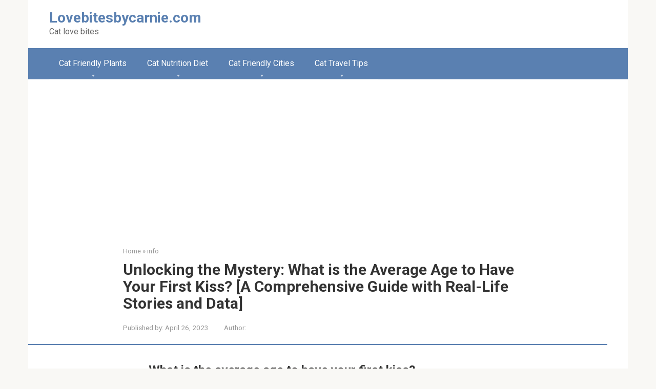

--- FILE ---
content_type: text/html; charset=utf-8
request_url: https://www.google.com/recaptcha/api2/aframe
body_size: 269
content:
<!DOCTYPE HTML><html><head><meta http-equiv="content-type" content="text/html; charset=UTF-8"></head><body><script nonce="7q4BBPGrk2Uo3PUPCkFz8Q">/** Anti-fraud and anti-abuse applications only. See google.com/recaptcha */ try{var clients={'sodar':'https://pagead2.googlesyndication.com/pagead/sodar?'};window.addEventListener("message",function(a){try{if(a.source===window.parent){var b=JSON.parse(a.data);var c=clients[b['id']];if(c){var d=document.createElement('img');d.src=c+b['params']+'&rc='+(localStorage.getItem("rc::a")?sessionStorage.getItem("rc::b"):"");window.document.body.appendChild(d);sessionStorage.setItem("rc::e",parseInt(sessionStorage.getItem("rc::e")||0)+1);localStorage.setItem("rc::h",'1769378676219');}}}catch(b){}});window.parent.postMessage("_grecaptcha_ready", "*");}catch(b){}</script></body></html>